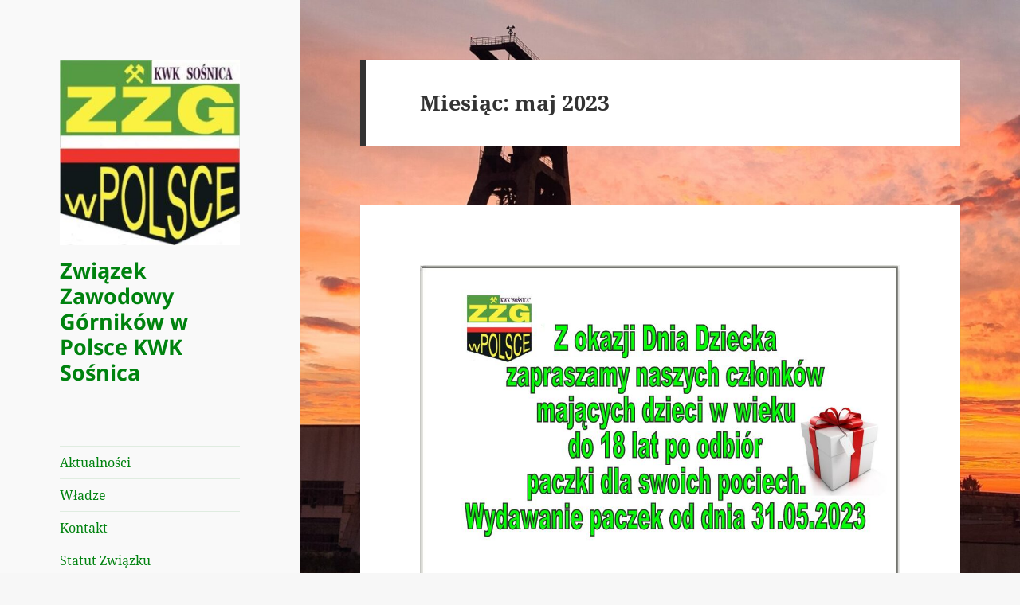

--- FILE ---
content_type: text/html; charset=UTF-8
request_url: http://zzgsosnica.pl/index.php/2023/05/
body_size: 12249
content:
<!DOCTYPE html>
<html lang="pl-PL" class="no-js">
<head>
	<meta charset="UTF-8">
	<meta name="viewport" content="width=device-width, initial-scale=1.0">
	<link rel="profile" href="https://gmpg.org/xfn/11">
	<link rel="pingback" href="http://zzgsosnica.pl/xmlrpc.php">
	<script>
(function(html){html.className = html.className.replace(/\bno-js\b/,'js')})(document.documentElement);
//# sourceURL=twentyfifteen_javascript_detection
</script>
<title>maj 2023 &#8211; Związek Zawodowy Górników w Polsce   KWK Sośnica</title>
<meta name='robots' content='max-image-preview:large' />
<link rel="alternate" type="application/rss+xml" title="Związek Zawodowy Górników w Polsce   KWK Sośnica &raquo; Kanał z wpisami" href="http://zzgsosnica.pl/index.php/feed/" />
<style id='wp-img-auto-sizes-contain-inline-css'>
img:is([sizes=auto i],[sizes^="auto," i]){contain-intrinsic-size:3000px 1500px}
/*# sourceURL=wp-img-auto-sizes-contain-inline-css */
</style>
<style id='wp-emoji-styles-inline-css'>

	img.wp-smiley, img.emoji {
		display: inline !important;
		border: none !important;
		box-shadow: none !important;
		height: 1em !important;
		width: 1em !important;
		margin: 0 0.07em !important;
		vertical-align: -0.1em !important;
		background: none !important;
		padding: 0 !important;
	}
/*# sourceURL=wp-emoji-styles-inline-css */
</style>
<link rel='stylesheet' id='wp-block-library-css' href='http://zzgsosnica.pl/wp-includes/css/dist/block-library/style.min.css?ver=6.9' media='all' />
<style id='wp-block-library-theme-inline-css'>
.wp-block-audio :where(figcaption){color:#555;font-size:13px;text-align:center}.is-dark-theme .wp-block-audio :where(figcaption){color:#ffffffa6}.wp-block-audio{margin:0 0 1em}.wp-block-code{border:1px solid #ccc;border-radius:4px;font-family:Menlo,Consolas,monaco,monospace;padding:.8em 1em}.wp-block-embed :where(figcaption){color:#555;font-size:13px;text-align:center}.is-dark-theme .wp-block-embed :where(figcaption){color:#ffffffa6}.wp-block-embed{margin:0 0 1em}.blocks-gallery-caption{color:#555;font-size:13px;text-align:center}.is-dark-theme .blocks-gallery-caption{color:#ffffffa6}:root :where(.wp-block-image figcaption){color:#555;font-size:13px;text-align:center}.is-dark-theme :root :where(.wp-block-image figcaption){color:#ffffffa6}.wp-block-image{margin:0 0 1em}.wp-block-pullquote{border-bottom:4px solid;border-top:4px solid;color:currentColor;margin-bottom:1.75em}.wp-block-pullquote :where(cite),.wp-block-pullquote :where(footer),.wp-block-pullquote__citation{color:currentColor;font-size:.8125em;font-style:normal;text-transform:uppercase}.wp-block-quote{border-left:.25em solid;margin:0 0 1.75em;padding-left:1em}.wp-block-quote cite,.wp-block-quote footer{color:currentColor;font-size:.8125em;font-style:normal;position:relative}.wp-block-quote:where(.has-text-align-right){border-left:none;border-right:.25em solid;padding-left:0;padding-right:1em}.wp-block-quote:where(.has-text-align-center){border:none;padding-left:0}.wp-block-quote.is-large,.wp-block-quote.is-style-large,.wp-block-quote:where(.is-style-plain){border:none}.wp-block-search .wp-block-search__label{font-weight:700}.wp-block-search__button{border:1px solid #ccc;padding:.375em .625em}:where(.wp-block-group.has-background){padding:1.25em 2.375em}.wp-block-separator.has-css-opacity{opacity:.4}.wp-block-separator{border:none;border-bottom:2px solid;margin-left:auto;margin-right:auto}.wp-block-separator.has-alpha-channel-opacity{opacity:1}.wp-block-separator:not(.is-style-wide):not(.is-style-dots){width:100px}.wp-block-separator.has-background:not(.is-style-dots){border-bottom:none;height:1px}.wp-block-separator.has-background:not(.is-style-wide):not(.is-style-dots){height:2px}.wp-block-table{margin:0 0 1em}.wp-block-table td,.wp-block-table th{word-break:normal}.wp-block-table :where(figcaption){color:#555;font-size:13px;text-align:center}.is-dark-theme .wp-block-table :where(figcaption){color:#ffffffa6}.wp-block-video :where(figcaption){color:#555;font-size:13px;text-align:center}.is-dark-theme .wp-block-video :where(figcaption){color:#ffffffa6}.wp-block-video{margin:0 0 1em}:root :where(.wp-block-template-part.has-background){margin-bottom:0;margin-top:0;padding:1.25em 2.375em}
/*# sourceURL=/wp-includes/css/dist/block-library/theme.min.css */
</style>
<style id='classic-theme-styles-inline-css'>
/*! This file is auto-generated */
.wp-block-button__link{color:#fff;background-color:#32373c;border-radius:9999px;box-shadow:none;text-decoration:none;padding:calc(.667em + 2px) calc(1.333em + 2px);font-size:1.125em}.wp-block-file__button{background:#32373c;color:#fff;text-decoration:none}
/*# sourceURL=/wp-includes/css/classic-themes.min.css */
</style>
<style id='global-styles-inline-css'>
:root{--wp--preset--aspect-ratio--square: 1;--wp--preset--aspect-ratio--4-3: 4/3;--wp--preset--aspect-ratio--3-4: 3/4;--wp--preset--aspect-ratio--3-2: 3/2;--wp--preset--aspect-ratio--2-3: 2/3;--wp--preset--aspect-ratio--16-9: 16/9;--wp--preset--aspect-ratio--9-16: 9/16;--wp--preset--color--black: #000000;--wp--preset--color--cyan-bluish-gray: #abb8c3;--wp--preset--color--white: #fff;--wp--preset--color--pale-pink: #f78da7;--wp--preset--color--vivid-red: #cf2e2e;--wp--preset--color--luminous-vivid-orange: #ff6900;--wp--preset--color--luminous-vivid-amber: #fcb900;--wp--preset--color--light-green-cyan: #7bdcb5;--wp--preset--color--vivid-green-cyan: #00d084;--wp--preset--color--pale-cyan-blue: #8ed1fc;--wp--preset--color--vivid-cyan-blue: #0693e3;--wp--preset--color--vivid-purple: #9b51e0;--wp--preset--color--dark-gray: #111;--wp--preset--color--light-gray: #f1f1f1;--wp--preset--color--yellow: #f4ca16;--wp--preset--color--dark-brown: #352712;--wp--preset--color--medium-pink: #e53b51;--wp--preset--color--light-pink: #ffe5d1;--wp--preset--color--dark-purple: #2e2256;--wp--preset--color--purple: #674970;--wp--preset--color--blue-gray: #22313f;--wp--preset--color--bright-blue: #55c3dc;--wp--preset--color--light-blue: #e9f2f9;--wp--preset--gradient--vivid-cyan-blue-to-vivid-purple: linear-gradient(135deg,rgb(6,147,227) 0%,rgb(155,81,224) 100%);--wp--preset--gradient--light-green-cyan-to-vivid-green-cyan: linear-gradient(135deg,rgb(122,220,180) 0%,rgb(0,208,130) 100%);--wp--preset--gradient--luminous-vivid-amber-to-luminous-vivid-orange: linear-gradient(135deg,rgb(252,185,0) 0%,rgb(255,105,0) 100%);--wp--preset--gradient--luminous-vivid-orange-to-vivid-red: linear-gradient(135deg,rgb(255,105,0) 0%,rgb(207,46,46) 100%);--wp--preset--gradient--very-light-gray-to-cyan-bluish-gray: linear-gradient(135deg,rgb(238,238,238) 0%,rgb(169,184,195) 100%);--wp--preset--gradient--cool-to-warm-spectrum: linear-gradient(135deg,rgb(74,234,220) 0%,rgb(151,120,209) 20%,rgb(207,42,186) 40%,rgb(238,44,130) 60%,rgb(251,105,98) 80%,rgb(254,248,76) 100%);--wp--preset--gradient--blush-light-purple: linear-gradient(135deg,rgb(255,206,236) 0%,rgb(152,150,240) 100%);--wp--preset--gradient--blush-bordeaux: linear-gradient(135deg,rgb(254,205,165) 0%,rgb(254,45,45) 50%,rgb(107,0,62) 100%);--wp--preset--gradient--luminous-dusk: linear-gradient(135deg,rgb(255,203,112) 0%,rgb(199,81,192) 50%,rgb(65,88,208) 100%);--wp--preset--gradient--pale-ocean: linear-gradient(135deg,rgb(255,245,203) 0%,rgb(182,227,212) 50%,rgb(51,167,181) 100%);--wp--preset--gradient--electric-grass: linear-gradient(135deg,rgb(202,248,128) 0%,rgb(113,206,126) 100%);--wp--preset--gradient--midnight: linear-gradient(135deg,rgb(2,3,129) 0%,rgb(40,116,252) 100%);--wp--preset--gradient--dark-gray-gradient-gradient: linear-gradient(90deg, rgba(17,17,17,1) 0%, rgba(42,42,42,1) 100%);--wp--preset--gradient--light-gray-gradient: linear-gradient(90deg, rgba(241,241,241,1) 0%, rgba(215,215,215,1) 100%);--wp--preset--gradient--white-gradient: linear-gradient(90deg, rgba(255,255,255,1) 0%, rgba(230,230,230,1) 100%);--wp--preset--gradient--yellow-gradient: linear-gradient(90deg, rgba(244,202,22,1) 0%, rgba(205,168,10,1) 100%);--wp--preset--gradient--dark-brown-gradient: linear-gradient(90deg, rgba(53,39,18,1) 0%, rgba(91,67,31,1) 100%);--wp--preset--gradient--medium-pink-gradient: linear-gradient(90deg, rgba(229,59,81,1) 0%, rgba(209,28,51,1) 100%);--wp--preset--gradient--light-pink-gradient: linear-gradient(90deg, rgba(255,229,209,1) 0%, rgba(255,200,158,1) 100%);--wp--preset--gradient--dark-purple-gradient: linear-gradient(90deg, rgba(46,34,86,1) 0%, rgba(66,48,123,1) 100%);--wp--preset--gradient--purple-gradient: linear-gradient(90deg, rgba(103,73,112,1) 0%, rgba(131,93,143,1) 100%);--wp--preset--gradient--blue-gray-gradient: linear-gradient(90deg, rgba(34,49,63,1) 0%, rgba(52,75,96,1) 100%);--wp--preset--gradient--bright-blue-gradient: linear-gradient(90deg, rgba(85,195,220,1) 0%, rgba(43,180,211,1) 100%);--wp--preset--gradient--light-blue-gradient: linear-gradient(90deg, rgba(233,242,249,1) 0%, rgba(193,218,238,1) 100%);--wp--preset--font-size--small: 13px;--wp--preset--font-size--medium: 20px;--wp--preset--font-size--large: 36px;--wp--preset--font-size--x-large: 42px;--wp--preset--spacing--20: 0.44rem;--wp--preset--spacing--30: 0.67rem;--wp--preset--spacing--40: 1rem;--wp--preset--spacing--50: 1.5rem;--wp--preset--spacing--60: 2.25rem;--wp--preset--spacing--70: 3.38rem;--wp--preset--spacing--80: 5.06rem;--wp--preset--shadow--natural: 6px 6px 9px rgba(0, 0, 0, 0.2);--wp--preset--shadow--deep: 12px 12px 50px rgba(0, 0, 0, 0.4);--wp--preset--shadow--sharp: 6px 6px 0px rgba(0, 0, 0, 0.2);--wp--preset--shadow--outlined: 6px 6px 0px -3px rgb(255, 255, 255), 6px 6px rgb(0, 0, 0);--wp--preset--shadow--crisp: 6px 6px 0px rgb(0, 0, 0);}:where(.is-layout-flex){gap: 0.5em;}:where(.is-layout-grid){gap: 0.5em;}body .is-layout-flex{display: flex;}.is-layout-flex{flex-wrap: wrap;align-items: center;}.is-layout-flex > :is(*, div){margin: 0;}body .is-layout-grid{display: grid;}.is-layout-grid > :is(*, div){margin: 0;}:where(.wp-block-columns.is-layout-flex){gap: 2em;}:where(.wp-block-columns.is-layout-grid){gap: 2em;}:where(.wp-block-post-template.is-layout-flex){gap: 1.25em;}:where(.wp-block-post-template.is-layout-grid){gap: 1.25em;}.has-black-color{color: var(--wp--preset--color--black) !important;}.has-cyan-bluish-gray-color{color: var(--wp--preset--color--cyan-bluish-gray) !important;}.has-white-color{color: var(--wp--preset--color--white) !important;}.has-pale-pink-color{color: var(--wp--preset--color--pale-pink) !important;}.has-vivid-red-color{color: var(--wp--preset--color--vivid-red) !important;}.has-luminous-vivid-orange-color{color: var(--wp--preset--color--luminous-vivid-orange) !important;}.has-luminous-vivid-amber-color{color: var(--wp--preset--color--luminous-vivid-amber) !important;}.has-light-green-cyan-color{color: var(--wp--preset--color--light-green-cyan) !important;}.has-vivid-green-cyan-color{color: var(--wp--preset--color--vivid-green-cyan) !important;}.has-pale-cyan-blue-color{color: var(--wp--preset--color--pale-cyan-blue) !important;}.has-vivid-cyan-blue-color{color: var(--wp--preset--color--vivid-cyan-blue) !important;}.has-vivid-purple-color{color: var(--wp--preset--color--vivid-purple) !important;}.has-black-background-color{background-color: var(--wp--preset--color--black) !important;}.has-cyan-bluish-gray-background-color{background-color: var(--wp--preset--color--cyan-bluish-gray) !important;}.has-white-background-color{background-color: var(--wp--preset--color--white) !important;}.has-pale-pink-background-color{background-color: var(--wp--preset--color--pale-pink) !important;}.has-vivid-red-background-color{background-color: var(--wp--preset--color--vivid-red) !important;}.has-luminous-vivid-orange-background-color{background-color: var(--wp--preset--color--luminous-vivid-orange) !important;}.has-luminous-vivid-amber-background-color{background-color: var(--wp--preset--color--luminous-vivid-amber) !important;}.has-light-green-cyan-background-color{background-color: var(--wp--preset--color--light-green-cyan) !important;}.has-vivid-green-cyan-background-color{background-color: var(--wp--preset--color--vivid-green-cyan) !important;}.has-pale-cyan-blue-background-color{background-color: var(--wp--preset--color--pale-cyan-blue) !important;}.has-vivid-cyan-blue-background-color{background-color: var(--wp--preset--color--vivid-cyan-blue) !important;}.has-vivid-purple-background-color{background-color: var(--wp--preset--color--vivid-purple) !important;}.has-black-border-color{border-color: var(--wp--preset--color--black) !important;}.has-cyan-bluish-gray-border-color{border-color: var(--wp--preset--color--cyan-bluish-gray) !important;}.has-white-border-color{border-color: var(--wp--preset--color--white) !important;}.has-pale-pink-border-color{border-color: var(--wp--preset--color--pale-pink) !important;}.has-vivid-red-border-color{border-color: var(--wp--preset--color--vivid-red) !important;}.has-luminous-vivid-orange-border-color{border-color: var(--wp--preset--color--luminous-vivid-orange) !important;}.has-luminous-vivid-amber-border-color{border-color: var(--wp--preset--color--luminous-vivid-amber) !important;}.has-light-green-cyan-border-color{border-color: var(--wp--preset--color--light-green-cyan) !important;}.has-vivid-green-cyan-border-color{border-color: var(--wp--preset--color--vivid-green-cyan) !important;}.has-pale-cyan-blue-border-color{border-color: var(--wp--preset--color--pale-cyan-blue) !important;}.has-vivid-cyan-blue-border-color{border-color: var(--wp--preset--color--vivid-cyan-blue) !important;}.has-vivid-purple-border-color{border-color: var(--wp--preset--color--vivid-purple) !important;}.has-vivid-cyan-blue-to-vivid-purple-gradient-background{background: var(--wp--preset--gradient--vivid-cyan-blue-to-vivid-purple) !important;}.has-light-green-cyan-to-vivid-green-cyan-gradient-background{background: var(--wp--preset--gradient--light-green-cyan-to-vivid-green-cyan) !important;}.has-luminous-vivid-amber-to-luminous-vivid-orange-gradient-background{background: var(--wp--preset--gradient--luminous-vivid-amber-to-luminous-vivid-orange) !important;}.has-luminous-vivid-orange-to-vivid-red-gradient-background{background: var(--wp--preset--gradient--luminous-vivid-orange-to-vivid-red) !important;}.has-very-light-gray-to-cyan-bluish-gray-gradient-background{background: var(--wp--preset--gradient--very-light-gray-to-cyan-bluish-gray) !important;}.has-cool-to-warm-spectrum-gradient-background{background: var(--wp--preset--gradient--cool-to-warm-spectrum) !important;}.has-blush-light-purple-gradient-background{background: var(--wp--preset--gradient--blush-light-purple) !important;}.has-blush-bordeaux-gradient-background{background: var(--wp--preset--gradient--blush-bordeaux) !important;}.has-luminous-dusk-gradient-background{background: var(--wp--preset--gradient--luminous-dusk) !important;}.has-pale-ocean-gradient-background{background: var(--wp--preset--gradient--pale-ocean) !important;}.has-electric-grass-gradient-background{background: var(--wp--preset--gradient--electric-grass) !important;}.has-midnight-gradient-background{background: var(--wp--preset--gradient--midnight) !important;}.has-small-font-size{font-size: var(--wp--preset--font-size--small) !important;}.has-medium-font-size{font-size: var(--wp--preset--font-size--medium) !important;}.has-large-font-size{font-size: var(--wp--preset--font-size--large) !important;}.has-x-large-font-size{font-size: var(--wp--preset--font-size--x-large) !important;}
:where(.wp-block-post-template.is-layout-flex){gap: 1.25em;}:where(.wp-block-post-template.is-layout-grid){gap: 1.25em;}
:where(.wp-block-term-template.is-layout-flex){gap: 1.25em;}:where(.wp-block-term-template.is-layout-grid){gap: 1.25em;}
:where(.wp-block-columns.is-layout-flex){gap: 2em;}:where(.wp-block-columns.is-layout-grid){gap: 2em;}
:root :where(.wp-block-pullquote){font-size: 1.5em;line-height: 1.6;}
/*# sourceURL=global-styles-inline-css */
</style>
<link rel='stylesheet' id='contact-form-7-css' href='http://zzgsosnica.pl/wp-content/plugins/contact-form-7/includes/css/styles.css?ver=6.1.4' media='all' />
<link rel='stylesheet' id='twentyfifteen-fonts-css' href='http://zzgsosnica.pl/wp-content/themes/twentyfifteen/assets/fonts/noto-sans-plus-noto-serif-plus-inconsolata.css?ver=20230328' media='all' />
<link rel='stylesheet' id='genericons-css' href='http://zzgsosnica.pl/wp-content/themes/twentyfifteen/genericons/genericons.css?ver=20251101' media='all' />
<link rel='stylesheet' id='twentyfifteen-style-css' href='http://zzgsosnica.pl/wp-content/themes/twentyfifteen/style.css?ver=20251202' media='all' />
<style id='twentyfifteen-style-inline-css'>

		/* Custom Header Background Color */
		body:before,
		.site-header {
			background-color: #f9f9f9;
		}

		@media screen and (min-width: 59.6875em) {
			.site-header,
			.secondary {
				background-color: transparent;
			}

			.widget button,
			.widget input[type="button"],
			.widget input[type="reset"],
			.widget input[type="submit"],
			.widget_calendar tbody a,
			.widget_calendar tbody a:hover,
			.widget_calendar tbody a:focus {
				color: #f9f9f9;
			}
		}
	

		/* Custom Sidebar Text Color */
		.site-title a,
		.site-description,
		.secondary-toggle:before {
			color: #00820f;
		}

		.site-title a:hover,
		.site-title a:focus {
			color: rgba( 0, 130, 15, 0.7);
		}

		.secondary-toggle {
			border-color: rgba( 0, 130, 15, 0.1);
		}

		.secondary-toggle:hover,
		.secondary-toggle:focus {
			border-color: rgba( 0, 130, 15, 0.3);
		}

		.site-title a {
			outline-color: rgba( 0, 130, 15, 0.3);
		}

		@media screen and (min-width: 59.6875em) {
			.secondary a,
			.dropdown-toggle:after,
			.widget-title,
			.widget blockquote cite,
			.widget blockquote small {
				color: #00820f;
			}

			.widget button,
			.widget input[type="button"],
			.widget input[type="reset"],
			.widget input[type="submit"],
			.widget_calendar tbody a {
				background-color: #00820f;
			}

			.textwidget a {
				border-color: #00820f;
			}

			.secondary a:hover,
			.secondary a:focus,
			.main-navigation .menu-item-description,
			.widget,
			.widget blockquote,
			.widget .wp-caption-text,
			.widget .gallery-caption {
				color: rgba( 0, 130, 15, 0.7);
			}

			.widget button:hover,
			.widget button:focus,
			.widget input[type="button"]:hover,
			.widget input[type="button"]:focus,
			.widget input[type="reset"]:hover,
			.widget input[type="reset"]:focus,
			.widget input[type="submit"]:hover,
			.widget input[type="submit"]:focus,
			.widget_calendar tbody a:hover,
			.widget_calendar tbody a:focus {
				background-color: rgba( 0, 130, 15, 0.7);
			}

			.widget blockquote {
				border-color: rgba( 0, 130, 15, 0.7);
			}

			.main-navigation ul,
			.main-navigation li,
			.secondary-toggle,
			.widget input,
			.widget textarea,
			.widget table,
			.widget th,
			.widget td,
			.widget pre,
			.widget li,
			.widget_categories .children,
			.widget_nav_menu .sub-menu,
			.widget_pages .children,
			.widget abbr[title] {
				border-color: rgba( 0, 130, 15, 0.1);
			}

			.dropdown-toggle:hover,
			.dropdown-toggle:focus,
			.widget hr {
				background-color: rgba( 0, 130, 15, 0.1);
			}

			.widget input:focus,
			.widget textarea:focus {
				border-color: rgba( 0, 130, 15, 0.3);
			}

			.sidebar a:focus,
			.dropdown-toggle:focus {
				outline-color: rgba( 0, 130, 15, 0.3);
			}
		}
	
/*# sourceURL=twentyfifteen-style-inline-css */
</style>
<link rel='stylesheet' id='twentyfifteen-block-style-css' href='http://zzgsosnica.pl/wp-content/themes/twentyfifteen/css/blocks.css?ver=20240715' media='all' />
<script src="http://zzgsosnica.pl/wp-includes/js/jquery/jquery.min.js?ver=3.7.1" id="jquery-core-js"></script>
<script src="http://zzgsosnica.pl/wp-includes/js/jquery/jquery-migrate.min.js?ver=3.4.1" id="jquery-migrate-js"></script>
<script id="twentyfifteen-script-js-extra">
var screenReaderText = {"expand":"\u003Cspan class=\"screen-reader-text\"\u003Erozwi\u0144 menu potomne\u003C/span\u003E","collapse":"\u003Cspan class=\"screen-reader-text\"\u003Ezwi\u0144 menu potomne\u003C/span\u003E"};
//# sourceURL=twentyfifteen-script-js-extra
</script>
<script src="http://zzgsosnica.pl/wp-content/themes/twentyfifteen/js/functions.js?ver=20250729" id="twentyfifteen-script-js" defer data-wp-strategy="defer"></script>
<link rel="https://api.w.org/" href="http://zzgsosnica.pl/index.php/wp-json/" /><link rel="EditURI" type="application/rsd+xml" title="RSD" href="http://zzgsosnica.pl/xmlrpc.php?rsd" />
<meta name="generator" content="WordPress 6.9" />
<meta name="generator" content="Elementor 3.34.1; features: additional_custom_breakpoints; settings: css_print_method-external, google_font-enabled, font_display-auto">
			<style>
				.e-con.e-parent:nth-of-type(n+4):not(.e-lazyloaded):not(.e-no-lazyload),
				.e-con.e-parent:nth-of-type(n+4):not(.e-lazyloaded):not(.e-no-lazyload) * {
					background-image: none !important;
				}
				@media screen and (max-height: 1024px) {
					.e-con.e-parent:nth-of-type(n+3):not(.e-lazyloaded):not(.e-no-lazyload),
					.e-con.e-parent:nth-of-type(n+3):not(.e-lazyloaded):not(.e-no-lazyload) * {
						background-image: none !important;
					}
				}
				@media screen and (max-height: 640px) {
					.e-con.e-parent:nth-of-type(n+2):not(.e-lazyloaded):not(.e-no-lazyload),
					.e-con.e-parent:nth-of-type(n+2):not(.e-lazyloaded):not(.e-no-lazyload) * {
						background-image: none !important;
					}
				}
			</style>
			<style id="custom-background-css">
body.custom-background { background-color: #f7f7f7; background-image: url("http://zzgsosnica.pl/wp-content/uploads/2021/05/cropped-5-scaled-2.jpg"); background-position: right top; background-size: contain; background-repeat: no-repeat; background-attachment: fixed; }
</style>
	<link rel="icon" href="http://zzgsosnica.pl/wp-content/uploads/2023/10/cropped-cropped-logo-sosnica-5-32x32.jpg" sizes="32x32" />
<link rel="icon" href="http://zzgsosnica.pl/wp-content/uploads/2023/10/cropped-cropped-logo-sosnica-5-192x192.jpg" sizes="192x192" />
<link rel="apple-touch-icon" href="http://zzgsosnica.pl/wp-content/uploads/2023/10/cropped-cropped-logo-sosnica-5-180x180.jpg" />
<meta name="msapplication-TileImage" content="http://zzgsosnica.pl/wp-content/uploads/2023/10/cropped-cropped-logo-sosnica-5-270x270.jpg" />
</head>

<body class="archive date custom-background wp-custom-logo wp-embed-responsive wp-theme-twentyfifteen esm-default elementor-default elementor-kit-2558">
<div id="page" class="hfeed site">
	<a class="skip-link screen-reader-text" href="#content">
		Przejdź do treści	</a>

	<div id="sidebar" class="sidebar">
		<header id="masthead" class="site-header">
			<div class="site-branding">
				<a href="http://zzgsosnica.pl/" class="custom-logo-link" rel="home"><img fetchpriority="high" width="248" height="256" src="http://zzgsosnica.pl/wp-content/uploads/2023/10/cropped-logo-sosnica-5.jpg" class="custom-logo" alt="Związek Zawodowy Górników w Polsce   KWK Sośnica" decoding="async" /></a>					<p class="site-title"><a href="http://zzgsosnica.pl/" rel="home" >Związek Zawodowy Górników w Polsce   KWK Sośnica</a></p>
					
				<button class="secondary-toggle">Menu i widgety</button>
			</div><!-- .site-branding -->
		</header><!-- .site-header -->

			<div id="secondary" class="secondary">

					<nav id="site-navigation" class="main-navigation">
				<div class="menu-top-menu-container"><ul id="menu-top-menu" class="nav-menu"><li id="menu-item-267" class="menu-item menu-item-type-custom menu-item-object-custom menu-item-home menu-item-267"><a href="http://zzgsosnica.pl">Aktualności</a></li>
<li id="menu-item-262" class="menu-item menu-item-type-post_type menu-item-object-page menu-item-262"><a href="http://zzgsosnica.pl/index.php/wladze/">Władze</a></li>
<li id="menu-item-260" class="menu-item menu-item-type-post_type menu-item-object-page menu-item-260"><a href="http://zzgsosnica.pl/index.php/kontakt/">Kontakt</a></li>
<li id="menu-item-261" class="menu-item menu-item-type-post_type menu-item-object-page menu-item-261"><a href="http://zzgsosnica.pl/index.php/statut-zwiazku/">Statut Związku</a></li>
<li id="menu-item-259" class="menu-item menu-item-type-post_type menu-item-object-page menu-item-259"><a href="http://zzgsosnica.pl/index.php/galeria/">Galeria</a></li>
<li id="menu-item-2985" class="menu-item menu-item-type-post_type menu-item-object-page menu-item-2985"><a href="http://zzgsosnica.pl/index.php/swiadczenia-statutowe/">Świadczenia statutowe</a></li>
<li id="menu-item-2986" class="menu-item menu-item-type-post_type menu-item-object-page menu-item-2986"><a href="http://zzgsosnica.pl/index.php/kolo-rencistow-i-emerytow/">Koło Emerytów i Rencistów</a></li>
<li id="menu-item-264" class="menu-item menu-item-type-custom menu-item-object-custom menu-item-264"><a href="http://www.sosnica.zzg.org.pl/">Stara strona ZZG Sośnica</a></li>
<li id="menu-item-263" class="menu-item menu-item-type-post_type menu-item-object-page menu-item-263"><a href="http://zzgsosnica.pl/index.php/linki/">Linki</a></li>
</ul></div>			</nav><!-- .main-navigation -->
		
		
					<div id="widget-area" class="widget-area" role="complementary">
				<aside id="newstatpress" class="widget newstatpress_widget_stats"><h2 class="widget-title">Licznik odwiedzin</h2>Dziś nas odwiedziło <span id="visits">_</span> osób W ciągu ostatniego miesiąca <span id="mvisits">_</span> Łącznie odwiedzin: <span id="totalvisits">_</span></aside><aside id="search-4" class="widget widget_search"><form role="search" method="get" class="search-form" action="http://zzgsosnica.pl/">
				<label>
					<span class="screen-reader-text">Szukaj:</span>
					<input type="search" class="search-field" placeholder="Szukaj &hellip;" value="" name="s" />
				</label>
				<input type="submit" class="search-submit screen-reader-text" value="Szukaj" />
			</form></aside>
		<aside id="recent-posts-2" class="widget widget_recent_entries">
		<h2 class="widget-title">Ostatnie wpisy</h2><nav aria-label="Ostatnie wpisy">
		<ul>
											<li>
					<a href="http://zzgsosnica.pl/index.php/2026/01/10/5161/">(brak tytułu)</a>
									</li>
											<li>
					<a href="http://zzgsosnica.pl/index.php/2025/12/30/5136/">(brak tytułu)</a>
									</li>
											<li>
					<a href="http://zzgsosnica.pl/index.php/2025/12/22/5123/">(brak tytułu)</a>
									</li>
											<li>
					<a href="http://zzgsosnica.pl/index.php/2025/12/19/5115/">(brak tytułu)</a>
									</li>
											<li>
					<a href="http://zzgsosnica.pl/index.php/2025/12/15/5109/">(brak tytułu)</a>
									</li>
					</ul>

		</nav></aside><aside id="calendar-3" class="widget widget_calendar"><div id="calendar_wrap" class="calendar_wrap"><table id="wp-calendar" class="wp-calendar-table">
	<caption>maj 2023</caption>
	<thead>
	<tr>
		<th scope="col" aria-label="poniedziałek">P</th>
		<th scope="col" aria-label="wtorek">W</th>
		<th scope="col" aria-label="środa">Ś</th>
		<th scope="col" aria-label="czwartek">C</th>
		<th scope="col" aria-label="piątek">P</th>
		<th scope="col" aria-label="sobota">S</th>
		<th scope="col" aria-label="niedziela">N</th>
	</tr>
	</thead>
	<tbody>
	<tr><td>1</td><td>2</td><td>3</td><td>4</td><td>5</td><td>6</td><td>7</td>
	</tr>
	<tr>
		<td>8</td><td>9</td><td><a href="http://zzgsosnica.pl/index.php/2023/05/10/" aria-label="Wpisy opublikowane dnia 2023-05-10">10</a></td><td>11</td><td>12</td><td>13</td><td>14</td>
	</tr>
	<tr>
		<td>15</td><td><a href="http://zzgsosnica.pl/index.php/2023/05/16/" aria-label="Wpisy opublikowane dnia 2023-05-16">16</a></td><td>17</td><td>18</td><td>19</td><td>20</td><td>21</td>
	</tr>
	<tr>
		<td>22</td><td>23</td><td>24</td><td><a href="http://zzgsosnica.pl/index.php/2023/05/25/" aria-label="Wpisy opublikowane dnia 2023-05-25">25</a></td><td>26</td><td>27</td><td>28</td>
	</tr>
	<tr>
		<td><a href="http://zzgsosnica.pl/index.php/2023/05/29/" aria-label="Wpisy opublikowane dnia 2023-05-29">29</a></td><td>30</td><td>31</td>
		<td class="pad" colspan="4">&nbsp;</td>
	</tr>
	</tbody>
	</table><nav aria-label="Poprzednie i następne miesiące" class="wp-calendar-nav">
		<span class="wp-calendar-nav-prev"><a href="http://zzgsosnica.pl/index.php/2023/04/">&laquo; kwi</a></span>
		<span class="pad">&nbsp;</span>
		<span class="wp-calendar-nav-next"><a href="http://zzgsosnica.pl/index.php/2023/06/">cze &raquo;</a></span>
	</nav></div></aside><aside id="archives-4" class="widget widget_archive"><h2 class="widget-title">Archiwa</h2><nav aria-label="Archiwa">
			<ul>
					<li><a href='http://zzgsosnica.pl/index.php/2026/01/'>styczeń 2026</a></li>
	<li><a href='http://zzgsosnica.pl/index.php/2025/12/'>grudzień 2025</a></li>
	<li><a href='http://zzgsosnica.pl/index.php/2025/11/'>listopad 2025</a></li>
	<li><a href='http://zzgsosnica.pl/index.php/2025/10/'>październik 2025</a></li>
	<li><a href='http://zzgsosnica.pl/index.php/2025/09/'>wrzesień 2025</a></li>
	<li><a href='http://zzgsosnica.pl/index.php/2025/08/'>sierpień 2025</a></li>
	<li><a href='http://zzgsosnica.pl/index.php/2025/07/'>lipiec 2025</a></li>
	<li><a href='http://zzgsosnica.pl/index.php/2025/06/'>czerwiec 2025</a></li>
	<li><a href='http://zzgsosnica.pl/index.php/2025/05/'>maj 2025</a></li>
	<li><a href='http://zzgsosnica.pl/index.php/2025/04/'>kwiecień 2025</a></li>
	<li><a href='http://zzgsosnica.pl/index.php/2025/03/'>marzec 2025</a></li>
	<li><a href='http://zzgsosnica.pl/index.php/2025/02/'>luty 2025</a></li>
	<li><a href='http://zzgsosnica.pl/index.php/2025/01/'>styczeń 2025</a></li>
	<li><a href='http://zzgsosnica.pl/index.php/2024/12/'>grudzień 2024</a></li>
	<li><a href='http://zzgsosnica.pl/index.php/2024/11/'>listopad 2024</a></li>
	<li><a href='http://zzgsosnica.pl/index.php/2024/10/'>październik 2024</a></li>
	<li><a href='http://zzgsosnica.pl/index.php/2024/08/'>sierpień 2024</a></li>
	<li><a href='http://zzgsosnica.pl/index.php/2024/06/'>czerwiec 2024</a></li>
	<li><a href='http://zzgsosnica.pl/index.php/2024/05/'>maj 2024</a></li>
	<li><a href='http://zzgsosnica.pl/index.php/2024/04/'>kwiecień 2024</a></li>
	<li><a href='http://zzgsosnica.pl/index.php/2024/03/'>marzec 2024</a></li>
	<li><a href='http://zzgsosnica.pl/index.php/2024/02/'>luty 2024</a></li>
	<li><a href='http://zzgsosnica.pl/index.php/2024/01/'>styczeń 2024</a></li>
	<li><a href='http://zzgsosnica.pl/index.php/2023/12/'>grudzień 2023</a></li>
	<li><a href='http://zzgsosnica.pl/index.php/2023/11/'>listopad 2023</a></li>
	<li><a href='http://zzgsosnica.pl/index.php/2023/10/'>październik 2023</a></li>
	<li><a href='http://zzgsosnica.pl/index.php/2023/08/'>sierpień 2023</a></li>
	<li><a href='http://zzgsosnica.pl/index.php/2023/07/'>lipiec 2023</a></li>
	<li><a href='http://zzgsosnica.pl/index.php/2023/06/'>czerwiec 2023</a></li>
	<li><a href='http://zzgsosnica.pl/index.php/2023/05/' aria-current="page">maj 2023</a></li>
	<li><a href='http://zzgsosnica.pl/index.php/2023/04/'>kwiecień 2023</a></li>
	<li><a href='http://zzgsosnica.pl/index.php/2023/03/'>marzec 2023</a></li>
	<li><a href='http://zzgsosnica.pl/index.php/2023/02/'>luty 2023</a></li>
	<li><a href='http://zzgsosnica.pl/index.php/2023/01/'>styczeń 2023</a></li>
	<li><a href='http://zzgsosnica.pl/index.php/2022/12/'>grudzień 2022</a></li>
	<li><a href='http://zzgsosnica.pl/index.php/2022/11/'>listopad 2022</a></li>
	<li><a href='http://zzgsosnica.pl/index.php/2022/10/'>październik 2022</a></li>
	<li><a href='http://zzgsosnica.pl/index.php/2022/09/'>wrzesień 2022</a></li>
	<li><a href='http://zzgsosnica.pl/index.php/2022/08/'>sierpień 2022</a></li>
	<li><a href='http://zzgsosnica.pl/index.php/2022/07/'>lipiec 2022</a></li>
	<li><a href='http://zzgsosnica.pl/index.php/2022/06/'>czerwiec 2022</a></li>
	<li><a href='http://zzgsosnica.pl/index.php/2022/05/'>maj 2022</a></li>
	<li><a href='http://zzgsosnica.pl/index.php/2022/04/'>kwiecień 2022</a></li>
	<li><a href='http://zzgsosnica.pl/index.php/2022/03/'>marzec 2022</a></li>
	<li><a href='http://zzgsosnica.pl/index.php/2022/02/'>luty 2022</a></li>
	<li><a href='http://zzgsosnica.pl/index.php/2022/01/'>styczeń 2022</a></li>
	<li><a href='http://zzgsosnica.pl/index.php/2021/12/'>grudzień 2021</a></li>
	<li><a href='http://zzgsosnica.pl/index.php/2021/11/'>listopad 2021</a></li>
	<li><a href='http://zzgsosnica.pl/index.php/2021/10/'>październik 2021</a></li>
	<li><a href='http://zzgsosnica.pl/index.php/2021/09/'>wrzesień 2021</a></li>
	<li><a href='http://zzgsosnica.pl/index.php/2021/08/'>sierpień 2021</a></li>
	<li><a href='http://zzgsosnica.pl/index.php/2021/07/'>lipiec 2021</a></li>
	<li><a href='http://zzgsosnica.pl/index.php/2021/06/'>czerwiec 2021</a></li>
	<li><a href='http://zzgsosnica.pl/index.php/2021/05/'>maj 2021</a></li>
	<li><a href='http://zzgsosnica.pl/index.php/2021/04/'>kwiecień 2021</a></li>
	<li><a href='http://zzgsosnica.pl/index.php/2021/03/'>marzec 2021</a></li>
	<li><a href='http://zzgsosnica.pl/index.php/2020/12/'>grudzień 2020</a></li>
	<li><a href='http://zzgsosnica.pl/index.php/2020/11/'>listopad 2020</a></li>
	<li><a href='http://zzgsosnica.pl/index.php/2020/10/'>październik 2020</a></li>
	<li><a href='http://zzgsosnica.pl/index.php/2020/09/'>wrzesień 2020</a></li>
	<li><a href='http://zzgsosnica.pl/index.php/2020/08/'>sierpień 2020</a></li>
	<li><a href='http://zzgsosnica.pl/index.php/2020/07/'>lipiec 2020</a></li>
	<li><a href='http://zzgsosnica.pl/index.php/2020/06/'>czerwiec 2020</a></li>
	<li><a href='http://zzgsosnica.pl/index.php/2020/05/'>maj 2020</a></li>
	<li><a href='http://zzgsosnica.pl/index.php/2020/04/'>kwiecień 2020</a></li>
	<li><a href='http://zzgsosnica.pl/index.php/2020/03/'>marzec 2020</a></li>
	<li><a href='http://zzgsosnica.pl/index.php/2020/02/'>luty 2020</a></li>
	<li><a href='http://zzgsosnica.pl/index.php/2020/01/'>styczeń 2020</a></li>
	<li><a href='http://zzgsosnica.pl/index.php/2019/12/'>grudzień 2019</a></li>
	<li><a href='http://zzgsosnica.pl/index.php/2019/11/'>listopad 2019</a></li>
	<li><a href='http://zzgsosnica.pl/index.php/2019/10/'>październik 2019</a></li>
	<li><a href='http://zzgsosnica.pl/index.php/2019/09/'>wrzesień 2019</a></li>
	<li><a href='http://zzgsosnica.pl/index.php/2019/08/'>sierpień 2019</a></li>
	<li><a href='http://zzgsosnica.pl/index.php/2019/07/'>lipiec 2019</a></li>
	<li><a href='http://zzgsosnica.pl/index.php/2019/06/'>czerwiec 2019</a></li>
	<li><a href='http://zzgsosnica.pl/index.php/2019/05/'>maj 2019</a></li>
	<li><a href='http://zzgsosnica.pl/index.php/2019/04/'>kwiecień 2019</a></li>
	<li><a href='http://zzgsosnica.pl/index.php/2019/03/'>marzec 2019</a></li>
	<li><a href='http://zzgsosnica.pl/index.php/2019/02/'>luty 2019</a></li>
	<li><a href='http://zzgsosnica.pl/index.php/2019/01/'>styczeń 2019</a></li>
	<li><a href='http://zzgsosnica.pl/index.php/2018/12/'>grudzień 2018</a></li>
	<li><a href='http://zzgsosnica.pl/index.php/2018/11/'>listopad 2018</a></li>
	<li><a href='http://zzgsosnica.pl/index.php/2018/10/'>październik 2018</a></li>
	<li><a href='http://zzgsosnica.pl/index.php/2018/09/'>wrzesień 2018</a></li>
	<li><a href='http://zzgsosnica.pl/index.php/2018/08/'>sierpień 2018</a></li>
	<li><a href='http://zzgsosnica.pl/index.php/2018/07/'>lipiec 2018</a></li>
	<li><a href='http://zzgsosnica.pl/index.php/2018/06/'>czerwiec 2018</a></li>
	<li><a href='http://zzgsosnica.pl/index.php/2018/05/'>maj 2018</a></li>
			</ul>

			</nav></aside><aside id="search-2" class="widget widget_search"><form role="search" method="get" class="search-form" action="http://zzgsosnica.pl/">
				<label>
					<span class="screen-reader-text">Szukaj:</span>
					<input type="search" class="search-field" placeholder="Szukaj &hellip;" value="" name="s" />
				</label>
				<input type="submit" class="search-submit screen-reader-text" value="Szukaj" />
			</form></aside>			</div><!-- .widget-area -->
		
	</div><!-- .secondary -->

	</div><!-- .sidebar -->

	<div id="content" class="site-content">

	<section id="primary" class="content-area">
		<main id="main" class="site-main">

		
			<header class="page-header">
				<h1 class="page-title">Miesiąc: <span>maj 2023</span></h1>			</header><!-- .page-header -->

			
<article id="post-4331" class="post-4331 post type-post status-publish format-standard hentry category-dla-naszych-czlonkow">
	
	<header class="entry-header">
			</header><!-- .entry-header -->

	<div class="entry-content">
		
<figure class="wp-block-image size-full"><img decoding="async" width="921" height="653" src="http://zzgsosnica.pl/wp-content/uploads/2023/05/paczki-dzien-dziecka-2023.jpg" alt="" class="wp-image-4332" srcset="http://zzgsosnica.pl/wp-content/uploads/2023/05/paczki-dzien-dziecka-2023.jpg 921w, http://zzgsosnica.pl/wp-content/uploads/2023/05/paczki-dzien-dziecka-2023-300x213.jpg 300w, http://zzgsosnica.pl/wp-content/uploads/2023/05/paczki-dzien-dziecka-2023-768x545.jpg 768w" sizes="(max-width: 921px) 100vw, 921px" /></figure>



<blockquote class="wp-block-quote is-layout-flow wp-block-quote-is-layout-flow">
<p class="has-text-align-center">Paczki wydajemy do końca czerwca.</p>
</blockquote>
	</div><!-- .entry-content -->

	
	<footer class="entry-footer">
		<span class="posted-on"><span class="screen-reader-text">Data publikacji </span><a href="http://zzgsosnica.pl/index.php/2023/05/29/4331/" rel="bookmark"><time class="entry-date published" datetime="2023-05-29T06:49:03+02:00">29 maja 2023</time><time class="updated" datetime="2023-06-06T13:36:03+02:00">6 czerwca 2023</time></a></span><span class="byline"><span class="screen-reader-text">Autor </span><span class="author vcard"><a class="url fn n" href="http://zzgsosnica.pl/index.php/author/zzgsosnica/">ZZG Sośnica</a></span></span><span class="cat-links"><span class="screen-reader-text">Kategorie </span><a href="http://zzgsosnica.pl/index.php/category/dla-naszych-czlonkow/" rel="category tag">Dla naszych członków</a></span>			</footer><!-- .entry-footer -->

</article><!-- #post-4331 -->

<article id="post-4327" class="post-4327 post type-post status-publish format-standard hentry category-dla-naszych-czlonkow category-dla-wszystkich-pracownikow">
	
	<header class="entry-header">
			</header><!-- .entry-header -->

	<div class="entry-content">
		
<figure class="wp-block-image size-full"><img decoding="async" width="801" height="861" src="http://zzgsosnica.pl/wp-content/uploads/2023/05/pism2.jpg" alt="" class="wp-image-4329" srcset="http://zzgsosnica.pl/wp-content/uploads/2023/05/pism2.jpg 801w, http://zzgsosnica.pl/wp-content/uploads/2023/05/pism2-279x300.jpg 279w, http://zzgsosnica.pl/wp-content/uploads/2023/05/pism2-768x826.jpg 768w" sizes="(max-width: 801px) 100vw, 801px" /></figure>
	</div><!-- .entry-content -->

	
	<footer class="entry-footer">
		<span class="posted-on"><span class="screen-reader-text">Data publikacji </span><a href="http://zzgsosnica.pl/index.php/2023/05/25/4327/" rel="bookmark"><time class="entry-date published" datetime="2023-05-25T13:00:28+02:00">25 maja 2023</time><time class="updated" datetime="2023-05-25T13:00:50+02:00">25 maja 2023</time></a></span><span class="byline"><span class="screen-reader-text">Autor </span><span class="author vcard"><a class="url fn n" href="http://zzgsosnica.pl/index.php/author/zzgsosnica/">ZZG Sośnica</a></span></span><span class="cat-links"><span class="screen-reader-text">Kategorie </span><a href="http://zzgsosnica.pl/index.php/category/dla-naszych-czlonkow/" rel="category tag">Dla naszych członków</a>, <a href="http://zzgsosnica.pl/index.php/category/dla-wszystkich-pracownikow/" rel="category tag">Dla wszystkich pracowników</a></span>			</footer><!-- .entry-footer -->

</article><!-- #post-4327 -->

<article id="post-4314" class="post-4314 post type-post status-publish format-standard hentry category-dla-naszych-czlonkow category-dla-wszystkich-pracownikow">
	
	<header class="entry-header">
			</header><!-- .entry-header -->

	<div class="entry-content">
		
<figure class="wp-block-image size-full"><img loading="lazy" decoding="async" width="619" height="387" src="http://zzgsosnica.pl/wp-content/uploads/2023/05/por.jpg" alt="" class="wp-image-4315" srcset="http://zzgsosnica.pl/wp-content/uploads/2023/05/por.jpg 619w, http://zzgsosnica.pl/wp-content/uploads/2023/05/por-300x188.jpg 300w" sizes="(max-width: 619px) 100vw, 619px" /></figure>
	</div><!-- .entry-content -->

	
	<footer class="entry-footer">
		<span class="posted-on"><span class="screen-reader-text">Data publikacji </span><a href="http://zzgsosnica.pl/index.php/2023/05/16/4314/" rel="bookmark"><time class="entry-date published" datetime="2023-05-16T10:28:24+02:00">16 maja 2023</time><time class="updated" datetime="2023-06-06T13:36:37+02:00">6 czerwca 2023</time></a></span><span class="byline"><span class="screen-reader-text">Autor </span><span class="author vcard"><a class="url fn n" href="http://zzgsosnica.pl/index.php/author/zzgsosnica/">ZZG Sośnica</a></span></span><span class="cat-links"><span class="screen-reader-text">Kategorie </span><a href="http://zzgsosnica.pl/index.php/category/dla-naszych-czlonkow/" rel="category tag">Dla naszych członków</a>, <a href="http://zzgsosnica.pl/index.php/category/dla-wszystkich-pracownikow/" rel="category tag">Dla wszystkich pracowników</a></span>			</footer><!-- .entry-footer -->

</article><!-- #post-4314 -->

<article id="post-4294" class="post-4294 post type-post status-publish format-standard hentry category-bez-kategorii">
	
	<header class="entry-header">
			</header><!-- .entry-header -->

	<div class="entry-content">
		
<figure class="wp-block-image size-full"><img loading="lazy" decoding="async" width="921" height="654" src="http://zzgsosnica.pl/wp-content/uploads/2023/05/kufel232.jpg" alt="" class="wp-image-4297" srcset="http://zzgsosnica.pl/wp-content/uploads/2023/05/kufel232.jpg 921w, http://zzgsosnica.pl/wp-content/uploads/2023/05/kufel232-300x213.jpg 300w, http://zzgsosnica.pl/wp-content/uploads/2023/05/kufel232-768x545.jpg 768w" sizes="(max-width: 921px) 100vw, 921px" /></figure>
	</div><!-- .entry-content -->

	
	<footer class="entry-footer">
		<span class="posted-on"><span class="screen-reader-text">Data publikacji </span><a href="http://zzgsosnica.pl/index.php/2023/05/10/4294/" rel="bookmark"><time class="entry-date published" datetime="2023-05-10T13:13:19+02:00">10 maja 2023</time><time class="updated" datetime="2023-05-11T09:48:55+02:00">11 maja 2023</time></a></span><span class="byline"><span class="screen-reader-text">Autor </span><span class="author vcard"><a class="url fn n" href="http://zzgsosnica.pl/index.php/author/zzgsosnica/">ZZG Sośnica</a></span></span><span class="cat-links"><span class="screen-reader-text">Kategorie </span><a href="http://zzgsosnica.pl/index.php/category/bez-kategorii/" rel="category tag">Bez kategorii</a></span>			</footer><!-- .entry-footer -->

</article><!-- #post-4294 -->

		</main><!-- .site-main -->
	</section><!-- .content-area -->


	</div><!-- .site-content -->

	<footer id="colophon" class="site-footer">
		<div class="site-info">
									<a href="https://pl.wordpress.org/" class="imprint">
				Dumnie wspierane przez WordPress			</a>
		</div><!-- .site-info -->
	</footer><!-- .site-footer -->

</div><!-- .site -->

<script type="speculationrules">
{"prefetch":[{"source":"document","where":{"and":[{"href_matches":"/*"},{"not":{"href_matches":["/wp-*.php","/wp-admin/*","/wp-content/uploads/*","/wp-content/*","/wp-content/plugins/*","/wp-content/themes/twentyfifteen/*","/*\\?(.+)"]}},{"not":{"selector_matches":"a[rel~=\"nofollow\"]"}},{"not":{"selector_matches":".no-prefetch, .no-prefetch a"}}]},"eagerness":"conservative"}]}
</script>
			<script>
				const lazyloadRunObserver = () => {
					const lazyloadBackgrounds = document.querySelectorAll( `.e-con.e-parent:not(.e-lazyloaded)` );
					const lazyloadBackgroundObserver = new IntersectionObserver( ( entries ) => {
						entries.forEach( ( entry ) => {
							if ( entry.isIntersecting ) {
								let lazyloadBackground = entry.target;
								if( lazyloadBackground ) {
									lazyloadBackground.classList.add( 'e-lazyloaded' );
								}
								lazyloadBackgroundObserver.unobserve( entry.target );
							}
						});
					}, { rootMargin: '200px 0px 200px 0px' } );
					lazyloadBackgrounds.forEach( ( lazyloadBackground ) => {
						lazyloadBackgroundObserver.observe( lazyloadBackground );
					} );
				};
				const events = [
					'DOMContentLoaded',
					'elementor/lazyload/observe',
				];
				events.forEach( ( event ) => {
					document.addEventListener( event, lazyloadRunObserver );
				} );
			</script>
			<script src="http://zzgsosnica.pl/wp-includes/js/dist/hooks.min.js?ver=dd5603f07f9220ed27f1" id="wp-hooks-js"></script>
<script src="http://zzgsosnica.pl/wp-includes/js/dist/i18n.min.js?ver=c26c3dc7bed366793375" id="wp-i18n-js"></script>
<script id="wp-i18n-js-after">
wp.i18n.setLocaleData( { 'text direction\u0004ltr': [ 'ltr' ] } );
//# sourceURL=wp-i18n-js-after
</script>
<script src="http://zzgsosnica.pl/wp-content/plugins/contact-form-7/includes/swv/js/index.js?ver=6.1.4" id="swv-js"></script>
<script id="contact-form-7-js-translations">
( function( domain, translations ) {
	var localeData = translations.locale_data[ domain ] || translations.locale_data.messages;
	localeData[""].domain = domain;
	wp.i18n.setLocaleData( localeData, domain );
} )( "contact-form-7", {"translation-revision-date":"2025-12-11 12:03:49+0000","generator":"GlotPress\/4.0.3","domain":"messages","locale_data":{"messages":{"":{"domain":"messages","plural-forms":"nplurals=3; plural=(n == 1) ? 0 : ((n % 10 >= 2 && n % 10 <= 4 && (n % 100 < 12 || n % 100 > 14)) ? 1 : 2);","lang":"pl"},"This contact form is placed in the wrong place.":["Ten formularz kontaktowy zosta\u0142 umieszczony w niew\u0142a\u015bciwym miejscu."],"Error:":["B\u0142\u0105d:"]}},"comment":{"reference":"includes\/js\/index.js"}} );
//# sourceURL=contact-form-7-js-translations
</script>
<script id="contact-form-7-js-before">
var wpcf7 = {
    "api": {
        "root": "http:\/\/zzgsosnica.pl\/index.php\/wp-json\/",
        "namespace": "contact-form-7\/v1"
    }
};
//# sourceURL=contact-form-7-js-before
</script>
<script src="http://zzgsosnica.pl/wp-content/plugins/contact-form-7/includes/js/index.js?ver=6.1.4" id="contact-form-7-js"></script>
<script id="wp_ajax_nsp_variables_visits-js-extra">
var nsp_variablesAjax_visits = {"ajaxurl":"http://zzgsosnica.pl/wp-admin/admin-ajax.php","postCommentNonce":"81ea1395cc","VAR":"visits","URL":"","FLAG":"","LIMIT":"0"};
//# sourceURL=wp_ajax_nsp_variables_visits-js-extra
</script>
<script src="http://zzgsosnica.pl/wp-content/plugins/newstatpress/./includes/js/nsp_variables_visits.js?ver=1.4.4" id="wp_ajax_nsp_variables_visits-js"></script>
<script id="wp_ajax_nsp_variables_mvisits-js-extra">
var nsp_variablesAjax_mvisits = {"ajaxurl":"http://zzgsosnica.pl/wp-admin/admin-ajax.php","postCommentNonce":"81ea1395cc","VAR":"mvisits","URL":"","FLAG":"","LIMIT":"0"};
//# sourceURL=wp_ajax_nsp_variables_mvisits-js-extra
</script>
<script src="http://zzgsosnica.pl/wp-content/plugins/newstatpress/./includes/js/nsp_variables_mvisits.js?ver=1.4.4" id="wp_ajax_nsp_variables_mvisits-js"></script>
<script id="wp_ajax_nsp_variables_totalvisits-js-extra">
var nsp_variablesAjax_totalvisits = {"ajaxurl":"http://zzgsosnica.pl/wp-admin/admin-ajax.php","postCommentNonce":"81ea1395cc","VAR":"totalvisits","URL":"","FLAG":"","LIMIT":"0"};
//# sourceURL=wp_ajax_nsp_variables_totalvisits-js-extra
</script>
<script src="http://zzgsosnica.pl/wp-content/plugins/newstatpress/./includes/js/nsp_variables_totalvisits.js?ver=1.4.4" id="wp_ajax_nsp_variables_totalvisits-js"></script>
<script id="wp-emoji-settings" type="application/json">
{"baseUrl":"https://s.w.org/images/core/emoji/17.0.2/72x72/","ext":".png","svgUrl":"https://s.w.org/images/core/emoji/17.0.2/svg/","svgExt":".svg","source":{"concatemoji":"http://zzgsosnica.pl/wp-includes/js/wp-emoji-release.min.js?ver=6.9"}}
</script>
<script type="module">
/*! This file is auto-generated */
const a=JSON.parse(document.getElementById("wp-emoji-settings").textContent),o=(window._wpemojiSettings=a,"wpEmojiSettingsSupports"),s=["flag","emoji"];function i(e){try{var t={supportTests:e,timestamp:(new Date).valueOf()};sessionStorage.setItem(o,JSON.stringify(t))}catch(e){}}function c(e,t,n){e.clearRect(0,0,e.canvas.width,e.canvas.height),e.fillText(t,0,0);t=new Uint32Array(e.getImageData(0,0,e.canvas.width,e.canvas.height).data);e.clearRect(0,0,e.canvas.width,e.canvas.height),e.fillText(n,0,0);const a=new Uint32Array(e.getImageData(0,0,e.canvas.width,e.canvas.height).data);return t.every((e,t)=>e===a[t])}function p(e,t){e.clearRect(0,0,e.canvas.width,e.canvas.height),e.fillText(t,0,0);var n=e.getImageData(16,16,1,1);for(let e=0;e<n.data.length;e++)if(0!==n.data[e])return!1;return!0}function u(e,t,n,a){switch(t){case"flag":return n(e,"\ud83c\udff3\ufe0f\u200d\u26a7\ufe0f","\ud83c\udff3\ufe0f\u200b\u26a7\ufe0f")?!1:!n(e,"\ud83c\udde8\ud83c\uddf6","\ud83c\udde8\u200b\ud83c\uddf6")&&!n(e,"\ud83c\udff4\udb40\udc67\udb40\udc62\udb40\udc65\udb40\udc6e\udb40\udc67\udb40\udc7f","\ud83c\udff4\u200b\udb40\udc67\u200b\udb40\udc62\u200b\udb40\udc65\u200b\udb40\udc6e\u200b\udb40\udc67\u200b\udb40\udc7f");case"emoji":return!a(e,"\ud83e\u1fac8")}return!1}function f(e,t,n,a){let r;const o=(r="undefined"!=typeof WorkerGlobalScope&&self instanceof WorkerGlobalScope?new OffscreenCanvas(300,150):document.createElement("canvas")).getContext("2d",{willReadFrequently:!0}),s=(o.textBaseline="top",o.font="600 32px Arial",{});return e.forEach(e=>{s[e]=t(o,e,n,a)}),s}function r(e){var t=document.createElement("script");t.src=e,t.defer=!0,document.head.appendChild(t)}a.supports={everything:!0,everythingExceptFlag:!0},new Promise(t=>{let n=function(){try{var e=JSON.parse(sessionStorage.getItem(o));if("object"==typeof e&&"number"==typeof e.timestamp&&(new Date).valueOf()<e.timestamp+604800&&"object"==typeof e.supportTests)return e.supportTests}catch(e){}return null}();if(!n){if("undefined"!=typeof Worker&&"undefined"!=typeof OffscreenCanvas&&"undefined"!=typeof URL&&URL.createObjectURL&&"undefined"!=typeof Blob)try{var e="postMessage("+f.toString()+"("+[JSON.stringify(s),u.toString(),c.toString(),p.toString()].join(",")+"));",a=new Blob([e],{type:"text/javascript"});const r=new Worker(URL.createObjectURL(a),{name:"wpTestEmojiSupports"});return void(r.onmessage=e=>{i(n=e.data),r.terminate(),t(n)})}catch(e){}i(n=f(s,u,c,p))}t(n)}).then(e=>{for(const n in e)a.supports[n]=e[n],a.supports.everything=a.supports.everything&&a.supports[n],"flag"!==n&&(a.supports.everythingExceptFlag=a.supports.everythingExceptFlag&&a.supports[n]);var t;a.supports.everythingExceptFlag=a.supports.everythingExceptFlag&&!a.supports.flag,a.supports.everything||((t=a.source||{}).concatemoji?r(t.concatemoji):t.wpemoji&&t.twemoji&&(r(t.twemoji),r(t.wpemoji)))});
//# sourceURL=http://zzgsosnica.pl/wp-includes/js/wp-emoji-loader.min.js
</script>

</body>
</html>
